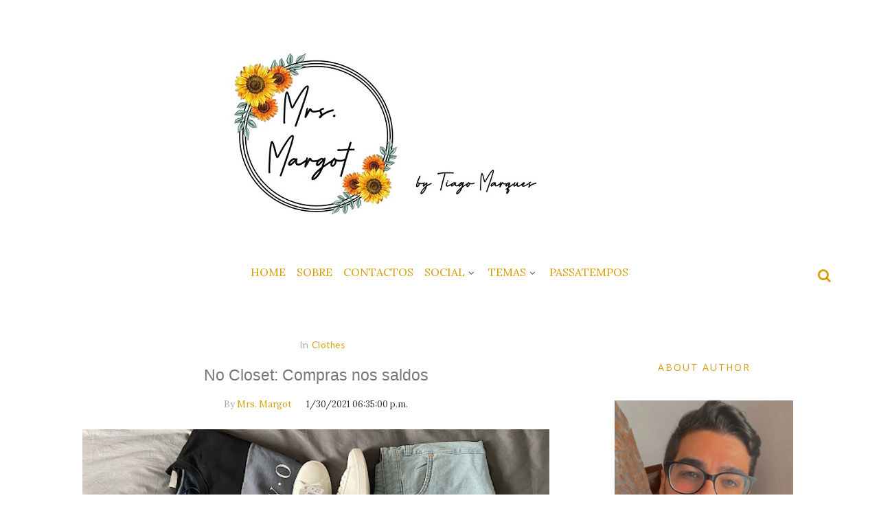

--- FILE ---
content_type: text/html; charset=UTF-8
request_url: https://www.msmargot.com/b/stats?style=BLACK_TRANSPARENT&timeRange=ALL_TIME&token=APq4FmCUJb6I14IgFgBHYxTNEaSCR64ijkPXCpHwa00V8qmux77Ox2hUiabQvZf8DGVyIN_vtMgeRSXqWsI0_jTD38I3g6ADFQ
body_size: 41
content:
{"total":1390521,"sparklineOptions":{"backgroundColor":{"fillOpacity":0.1,"fill":"#000000"},"series":[{"areaOpacity":0.3,"color":"#202020"}]},"sparklineData":[[0,2],[1,24],[2,14],[3,7],[4,3],[5,13],[6,23],[7,4],[8,2],[9,3],[10,4],[11,15],[12,4],[13,8],[14,43],[15,11],[16,14],[17,25],[18,6],[19,7],[20,32],[21,39],[22,61],[23,68],[24,63],[25,17],[26,100],[27,32],[28,39],[29,18]],"nextTickMs":257142}

--- FILE ---
content_type: text/javascript; charset=utf-8
request_url: https://www.goodreads.com/review/custom_widget/36562929.Mrs.%20Margot's%20bookshelf:%20read?cover_position=left&cover_size=small&num_books=5&order=d&shelf=read&show_author=1&show_cover=1&show_rating=1&show_review=1&show_tags=1&show_title=1&sort=date_added&widget_bg_color=FFFFFF&widget_bg_transparent=&widget_border_width=none&widget_id=1459701341&widget_text_color=000000&widget_title_size=small&widget_width=medium
body_size: 1914
content:
  var widget_code = '  <div class=\"gr_custom_container_1459701341\">\n    <h2 class=\"gr_custom_header_1459701341\">\n    <a style=\"text-decoration: none;\" rel=\"nofollow\" href=\"https://www.goodreads.com/review/list/36562929-tiago-mrsmargotblog?shelf=read&amp;utm_medium=api&amp;utm_source=custom_widget\">Mrs. Margot&#39;s bookshelf: read<\/a>\n    <\/h2>\n      <div class=\"gr_custom_each_container_1459701341\">\n          <div class=\"gr_custom_book_container_1459701341\">\n            <a title=\"Aristóteles e Dante Descobrem os Segredos do Universo (Aristóteles e Dante, #1)\" rel=\"nofollow\" href=\"https://www.goodreads.com/review/show/8201837517?utm_medium=api&amp;utm_source=custom_widget\"><img alt=\"Aristóteles e Dante Descobrem os Segredos do Universo\" border=\"0\" src=\"https://i.gr-assets.com/images/S/compressed.photo.goodreads.com/books/1651049786l/60891345._SY75_.jpg\" /><\/a>\n          <\/div>\n          <div class=\"gr_custom_rating_1459701341\">\n            <span class=\" staticStars notranslate\" title=\"really liked it\"><img alt=\"really liked it\" src=\"https://s.gr-assets.com/images/layout/gr_red_star_active.png\" /><img alt=\"\" src=\"https://s.gr-assets.com/images/layout/gr_red_star_active.png\" /><img alt=\"\" src=\"https://s.gr-assets.com/images/layout/gr_red_star_active.png\" /><img alt=\"\" src=\"https://s.gr-assets.com/images/layout/gr_red_star_active.png\" /><img alt=\"\" src=\"https://s.gr-assets.com/images/layout/gr_red_star_inactive.png\" /><\/span>\n          <\/div>\n          <div class=\"gr_custom_title_1459701341\">\n            <a rel=\"nofollow\" href=\"https://www.goodreads.com/review/show/8201837517?utm_medium=api&amp;utm_source=custom_widget\">Aristóteles e Dante Descobrem os Segredos do Universo<\/a>\n          <\/div>\n          <div class=\"gr_custom_author_1459701341\">\n            by <a rel=\"nofollow\" href=\"https://www.goodreads.com/author/show/4841310.Benjamin_Alire_S_enz\">Benjamin Alire Sáenz<\/a>\n          <\/div>\n          <div class=\"gr_custom_review_1459701341\">\n            Indeciso entre 3 e 4 estrelas...\n\nEu sei que muita gente ama este livro, é um livro bonito, mas a escrita foi por vezes muito repetitiva e achei que demorou demasiado a chegar ao ponto que se queria, o que aconteceu basicamente nas últim...\n          <\/div>\n          <div class=\"gr_custom_tags_1459701341\">\n            tagged:\n            2026readings, gay, lgbt, made-into-a-movie, owned, romance, teenage...\n          <\/div>\n      <\/div>\n      <div class=\"gr_custom_each_container_1459701341\">\n          <div class=\"gr_custom_book_container_1459701341\">\n            <a title=\"Um Namorado para Levar, Please!\" rel=\"nofollow\" href=\"https://www.goodreads.com/review/show/8182616306?utm_medium=api&amp;utm_source=custom_widget\"><img alt=\"Um Namorado para Levar, Please!\" border=\"0\" src=\"https://i.gr-assets.com/images/S/compressed.photo.goodreads.com/books/1706203847l/205959834._SY75_.jpg\" /><\/a>\n          <\/div>\n          <div class=\"gr_custom_rating_1459701341\">\n            <span class=\" staticStars notranslate\" title=\"really liked it\"><img alt=\"really liked it\" src=\"https://s.gr-assets.com/images/layout/gr_red_star_active.png\" /><img alt=\"\" src=\"https://s.gr-assets.com/images/layout/gr_red_star_active.png\" /><img alt=\"\" src=\"https://s.gr-assets.com/images/layout/gr_red_star_active.png\" /><img alt=\"\" src=\"https://s.gr-assets.com/images/layout/gr_red_star_active.png\" /><img alt=\"\" src=\"https://s.gr-assets.com/images/layout/gr_red_star_inactive.png\" /><\/span>\n          <\/div>\n          <div class=\"gr_custom_title_1459701341\">\n            <a rel=\"nofollow\" href=\"https://www.goodreads.com/review/show/8182616306?utm_medium=api&amp;utm_source=custom_widget\">Um Namorado para Levar, Please!<\/a>\n          <\/div>\n          <div class=\"gr_custom_author_1459701341\">\n            by <a rel=\"nofollow\" href=\"https://www.goodreads.com/author/show/22018255.Sher_Lee\">Sher Lee<\/a>\n          <\/div>\n          <div class=\"gr_custom_review_1459701341\">\n            Foi uma leitura bem fofa, leve e despretensiosa, tal como estava a precisar.\nSenti-me quase envolto naqueles filmes românticos típicos da Hallmark, clichê, romântico e pouco real, mas nem tudo precisa ser tão dramático, conceptual e prof...\n          <\/div>\n          <div class=\"gr_custom_tags_1459701341\">\n            tagged:\n            2026readings, gay, lgbt, owned, romance, ya, and young-adult\n          <\/div>\n      <\/div>\n      <div class=\"gr_custom_each_container_1459701341\">\n          <div class=\"gr_custom_book_container_1459701341\">\n            <a title=\"Fica Comigo\" rel=\"nofollow\" href=\"https://www.goodreads.com/review/show/7039237777?utm_medium=api&amp;utm_source=custom_widget\"><img alt=\"Fica Comigo\" border=\"0\" src=\"https://i.gr-assets.com/images/S/compressed.photo.goodreads.com/books/1360234366l/17338919._SY75_.jpg\" /><\/a>\n          <\/div>\n          <div class=\"gr_custom_rating_1459701341\">\n            <span class=\" staticStars notranslate\" title=\"liked it\"><img alt=\"liked it\" src=\"https://s.gr-assets.com/images/layout/gr_red_star_active.png\" /><img alt=\"\" src=\"https://s.gr-assets.com/images/layout/gr_red_star_active.png\" /><img alt=\"\" src=\"https://s.gr-assets.com/images/layout/gr_red_star_active.png\" /><img alt=\"\" src=\"https://s.gr-assets.com/images/layout/gr_red_star_inactive.png\" /><img alt=\"\" src=\"https://s.gr-assets.com/images/layout/gr_red_star_inactive.png\" /><\/span>\n          <\/div>\n          <div class=\"gr_custom_title_1459701341\">\n            <a rel=\"nofollow\" href=\"https://www.goodreads.com/review/show/7039237777?utm_medium=api&amp;utm_source=custom_widget\">Fica Comigo<\/a>\n          <\/div>\n          <div class=\"gr_custom_author_1459701341\">\n            by <a rel=\"nofollow\" href=\"https://www.goodreads.com/author/show/4146793.Noelia_Amarillo\">Noelia Amarillo<\/a>\n          <\/div>\n          <div class=\"gr_custom_review_1459701341\">\n            Não sei como este livro apareceu na minha estante, não sei se veio como oferta na compra de um outro, ou se foi nalguma compra por impulso, decidi ler por ser um livro com poucas páginas e foi uma leitura inetersssante, despretensiosa e ...\n          <\/div>\n          <div class=\"gr_custom_tags_1459701341\">\n            tagged:\n            2024readings, owned, and romance\n          <\/div>\n      <\/div>\n      <div class=\"gr_custom_each_container_1459701341\">\n          <div class=\"gr_custom_book_container_1459701341\">\n            <a title=\"Isto Começa Aqui (It Ends with Us, #2)\" rel=\"nofollow\" href=\"https://www.goodreads.com/review/show/6610384334?utm_medium=api&amp;utm_source=custom_widget\"><img alt=\"Isto Começa Aqui\" border=\"0\" src=\"https://i.gr-assets.com/images/S/compressed.photo.goodreads.com/books/1662193192l/62229334._SY75_.jpg\" /><\/a>\n          <\/div>\n          <div class=\"gr_custom_rating_1459701341\">\n            <span class=\" staticStars notranslate\" title=\"really liked it\"><img alt=\"really liked it\" src=\"https://s.gr-assets.com/images/layout/gr_red_star_active.png\" /><img alt=\"\" src=\"https://s.gr-assets.com/images/layout/gr_red_star_active.png\" /><img alt=\"\" src=\"https://s.gr-assets.com/images/layout/gr_red_star_active.png\" /><img alt=\"\" src=\"https://s.gr-assets.com/images/layout/gr_red_star_active.png\" /><img alt=\"\" src=\"https://s.gr-assets.com/images/layout/gr_red_star_inactive.png\" /><\/span>\n          <\/div>\n          <div class=\"gr_custom_title_1459701341\">\n            <a rel=\"nofollow\" href=\"https://www.goodreads.com/review/show/6610384334?utm_medium=api&amp;utm_source=custom_widget\">Isto Começa Aqui<\/a>\n          <\/div>\n          <div class=\"gr_custom_author_1459701341\">\n            by <a rel=\"nofollow\" href=\"https://www.goodreads.com/author/show/5430144.Colleen_Hoover\">Colleen Hoover<\/a>\n          <\/div>\n          <div class=\"gr_custom_tags_1459701341\">\n            tagged:\n            2024readings, owned, and new-adult\n          <\/div>\n      <\/div>\n      <div class=\"gr_custom_each_container_1459701341\">\n          <div class=\"gr_custom_book_container_1459701341\">\n            <a title=\"It Ends with Us (It Ends with Us, #1)\" rel=\"nofollow\" href=\"https://www.goodreads.com/review/show/6204647536?utm_medium=api&amp;utm_source=custom_widget\"><img alt=\"It Ends with Us\" border=\"0\" src=\"https://i.gr-assets.com/images/S/compressed.photo.goodreads.com/books/1688011813l/27362503._SY75_.jpg\" /><\/a>\n          <\/div>\n          <div class=\"gr_custom_rating_1459701341\">\n            <span class=\" staticStars notranslate\" title=\"really liked it\"><img alt=\"really liked it\" src=\"https://s.gr-assets.com/images/layout/gr_red_star_active.png\" /><img alt=\"\" src=\"https://s.gr-assets.com/images/layout/gr_red_star_active.png\" /><img alt=\"\" src=\"https://s.gr-assets.com/images/layout/gr_red_star_active.png\" /><img alt=\"\" src=\"https://s.gr-assets.com/images/layout/gr_red_star_active.png\" /><img alt=\"\" src=\"https://s.gr-assets.com/images/layout/gr_red_star_inactive.png\" /><\/span>\n          <\/div>\n          <div class=\"gr_custom_title_1459701341\">\n            <a rel=\"nofollow\" href=\"https://www.goodreads.com/review/show/6204647536?utm_medium=api&amp;utm_source=custom_widget\">It Ends with Us<\/a>\n          <\/div>\n          <div class=\"gr_custom_author_1459701341\">\n            by <a rel=\"nofollow\" href=\"https://www.goodreads.com/author/show/5430144.Colleen_Hoover\">Colleen Hoover<\/a>\n          <\/div>\n          <div class=\"gr_custom_tags_1459701341\">\n            tagged:\n            2024readings, owned, new-adult, and made-into-a-movie\n          <\/div>\n      <\/div>\n  <br style=\"clear: both\"/>\n  <center>\n    <a rel=\"nofollow\" href=\"https://www.goodreads.com/\"><img alt=\"goodreads.com\" style=\"border:0\" src=\"https://s.gr-assets.com/images/widget/widget_logo.gif\" /><\/a>\n  <\/center>\n  <noscript>\n    Share <a rel=\"nofollow\" href=\"https://www.goodreads.com/\">book reviews<\/a> and ratings with Tiago, and even join a <a rel=\"nofollow\" href=\"https://www.goodreads.com/group\">book club<\/a> on Goodreads.\n  <\/noscript>\n  <\/div>\n'
  var widget_div = document.getElementById('gr_custom_widget_1459701341')
  if (widget_div) {
    widget_div.innerHTML = widget_code
  }
  else {
    document.write(widget_code)
  }
